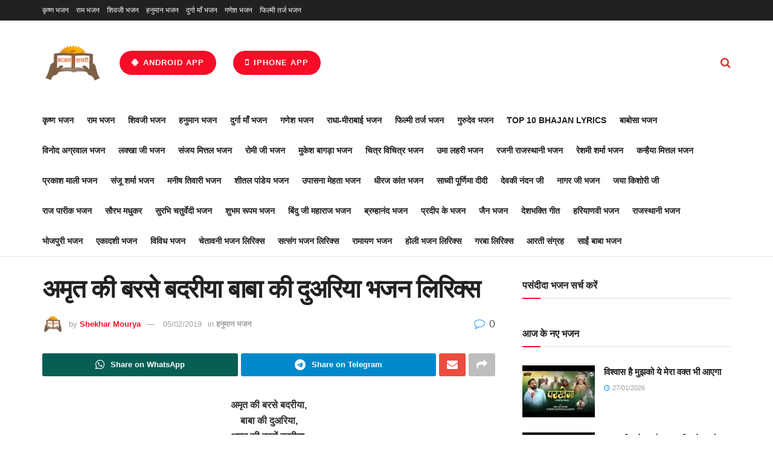

--- FILE ---
content_type: text/html; charset=utf-8
request_url: https://www.google.com/recaptcha/api2/aframe
body_size: 266
content:
<!DOCTYPE HTML><html><head><meta http-equiv="content-type" content="text/html; charset=UTF-8"></head><body><script nonce="md3a3qq0HmahU9OFGeTOkA">/** Anti-fraud and anti-abuse applications only. See google.com/recaptcha */ try{var clients={'sodar':'https://pagead2.googlesyndication.com/pagead/sodar?'};window.addEventListener("message",function(a){try{if(a.source===window.parent){var b=JSON.parse(a.data);var c=clients[b['id']];if(c){var d=document.createElement('img');d.src=c+b['params']+'&rc='+(localStorage.getItem("rc::a")?sessionStorage.getItem("rc::b"):"");window.document.body.appendChild(d);sessionStorage.setItem("rc::e",parseInt(sessionStorage.getItem("rc::e")||0)+1);localStorage.setItem("rc::h",'1769909967940');}}}catch(b){}});window.parent.postMessage("_grecaptcha_ready", "*");}catch(b){}</script></body></html>

--- FILE ---
content_type: text/css
request_url: https://www.bhajandiary.com/wp-content/cache/min/1/wp-content/themes/jnews/assets/css/pb-temp.css?ver=1769424929
body_size: 3083
content:
@media only screen and (min-width:768px){.jeg_postblock_20>.jeg_block_container .jeg_post.jeg_pl_sm{min-height:92px}.jeg_postblock_20>.jeg_block_container .jeg_post.jeg_pl_xs{min-height:40px}.jeg_col_3o3 .jeg_pl_lg_2 .jeg_post_title,.jeg_col_3o3 .jeg_pl_lg_3 .jeg_post_title{font-size:24px}.jeg_postblock_1.jeg_col_1o3 .jeg_pl_lg_1 .jeg_post_title{font-size:16px}.jeg_postblock_2.jeg_col_3o3 .jeg_pl_sm{width:33.3333333%}.jeg_postblock_2.jeg_col_1o3 .jeg_pl_lg_2 .jeg_post_title{font-size:16px;margin-top:15px}.jeg_postblock_2.jeg_col_1o3 .jeg_pl_lg_2 .jeg_thumb{width:auto;float:none;margin-right:0}.jeg_postblock_2.jeg_col_1o3 .jeg_posts{display:block;margin-right:0}.jeg_postblock_2.jeg_col_1o3 .jeg_pl_sm{float:none;width:auto;padding-right:0}.jeg_postblock_3.jeg_col_1o3 .jeg_pl_md_2 .jeg_thumb{width:120px;margin-right:15px;margin-bottom:5px}.jeg_postblock_4.jeg_col_1o3 .jeg_pl_md_3 .jeg_thumb{width:120px;margin-left:15px;margin-bottom:5px}.jeg_postblock_3.jeg_col_1o3 .jeg_pl_md_2 .jeg_post_title,.jeg_postblock_4.jeg_col_1o3 .jeg_pl_md_3 .jeg_post_title{font-size:14px}.jeg_postblock_3.jeg_col_1o3 .jeg_pl_md_2 .jeg_postblock_content,.jeg_postblock_4.jeg_col_1o3 .jeg_pl_md_3 .jeg_postblock_content{overflow:visible}.jeg_postblock_3.jeg_col_1o3 .jeg_pl_md_2 .jeg_meta_author,.jeg_postblock_4.jeg_col_1o3 .jeg_pl_md_3 .jeg_meta_author{display:none}.jeg_postblock_3.jeg_col_3o3 .jeg_pl_md_2 .jeg_post_title,.jeg_postblock_4.jeg_col_3o3 .jeg_pl_md_3 .jeg_post_title{font-size:24px;line-height:1.3em}.jeg_postblock_5.jeg_col_1o3 .jeg_post .jeg_post_title,.jeg_postblock_6.jeg_col_1o3 .jeg_post .jeg_post_title{font-size:16px;margin-top:15px}.jeg_postblock_5.jeg_col_1o3 .jeg_post .jeg_thumb,.jeg_postblock_6.jeg_col_1o3 .jeg_post .jeg_thumb{width:auto;float:none;margin-left:0;margin-right:0}.jeg_postblock_5.jeg_col_1o3 .jeg_readmore,.jeg_postblock_6.jeg_col_1o3 .jeg_readmore{display:none}.jeg_col_1o3 .jeg_pl_lg_6{margin-bottom:20px;padding-bottom:20px}.jeg_col_1o3 .jeg_pl_lg_6:last-child{padding-bottom:0}.jeg_col_1o3 .jeg_pl_lg_6 .jeg_post_title{font-size:18px}.jeg_col_1o3 .jeg_pl_lg_6 .jeg_thumb{width:100%;margin:0 0 5px}.jeg_col_1o3 .jeg_pl_lg_6 .jeg_post_excerpt{margin-top:5px}.jeg_col_3o3 .jeg_pl_lg_6 .jeg_post_title{font-size:26px}.jeg_postblock_8.jeg_col_1o3 .jeg_posts{margin-right:0}.jeg_postblock_8.jeg_col_1o3 .jeg_post{width:100%;padding-right:0;margin-bottom:20px}.jeg_postblock_8.jeg_col_2o3 .jeg_post:nth-child(1),.jeg_postblock_8.jeg_col_2o3 .jeg_post:nth-child(2){width:50%}.jeg_postblock_8.jeg_col_3o3 .jeg_post{width:25%}.jeg_postblock_8.jeg_col_3o3 .jeg_post:nth-child(1),.jeg_postblock_8.jeg_col_3o3 .jeg_post:nth-child(2),.jeg_postblock_8.jeg_col_3o3 .jeg_post:nth-child(3){width:33.333333333%}.jeg_postblock_8.jeg_col_1o3 .jeg_post_title,.jeg_postblock_8.jeg_col_2o3 .jeg_post:nth-child(1) .jeg_post_title,.jeg_postblock_8.jeg_col_2o3 .jeg_post:nth-child(2) .jeg_post_title,.jeg_postblock_8.jeg_col_3o3 .jeg_post:nth-child(1) .jeg_post_title,.jeg_postblock_8.jeg_col_3o3 .jeg_post:nth-child(2) .jeg_post_title,.jeg_postblock_8.jeg_col_3o3 .jeg_post:nth-child(3) .jeg_post_title{font-size:16px}.jeg_postblock_9.jeg_col_1o3 .jeg_posts{margin-right:0}.jeg_postblock_9.jeg_col_1o3 .jeg_post{width:100%;padding-right:0;margin-bottom:20px}.widget .jeg_postblock_9.jeg_col_1o3 .jeg_post:last-child{margin-bottom:0}.jeg_postblock_9.jeg_col_3o3 .jeg_post{width:33.333333333%}.jeg_col_1o3 .jeg_pl_lg_4{margin-bottom:30px}.jeg_col_1o3 .jeg_pl_lg_4 .jeg_postblock_heading{margin-bottom:15px}.jeg_col_1o3 .jeg_pl_lg_4 .jeg_post_title{font-size:18px;line-height:1.25}.jeg_col_3o3 .jeg_pl_lg_4 .jeg_thumb img{width:100%}.jeg_col_3o3 .jeg_pl_lg_4 .jeg_post_title{font-size:32px}.jeg_postblock_11.jeg_col_1o3 .jeg_posts{margin-right:0}.jeg_postblock_11.jeg_col_1o3 .jeg_post{width:100%;padding-right:0;margin-bottom:20px}.jeg_postblock_11.jeg_col_3o3 .jeg_post{width:33.333333333%}.jeg_postblock_12.jeg_col_1o3 .jeg_post{margin-bottom:30px}.jeg_postblock_12.jeg_col_1o3 .jeg_post_title{font-size:16px;line-height:1.3;margin:0 auto 5px}.jeg_postblock_12.jeg_col_1o3 .jeg_postblock_content{padding:12px 20px 15px;margin:-50px 15px 0}.jeg_postblock_12.jeg_col_1o3 .jeg_meta_comment,.jeg_postblock_12.jeg_col_1o3 .jeg_meta_like,.jeg_postblock_12.jeg_col_1o3 .jeg_post_excerpt{display:none}.jeg_postblock_12.jeg_col_3o3 .jeg_block_loadmore,.jeg_postblock_12.jeg_col_3o3 .jeg_block_nav{margin-bottom:20px}.jeg_postblock_12.jeg_col_3o3 .jeg_post_title{font-size:32px;margin-bottom:10px}.jeg_postblock_12.jeg_col_3o3 .jeg_postblock_content{margin-top:-70px}.jeg_postblock_13.jeg_col_1o3 .jeg_pl_lg_1{margin-bottom:30px}.jeg_postblock_13.jeg_col_1o3 .jeg_pl_lg_1 .jeg_post_title{font-size:18px}.jeg_postblock_13 .jeg_posts_wrap{position:relative;overflow:hidden}.jeg_postblock_13 .jeg_posts_wrap .jeg_posts{-webkit-flex-wrap:wrap;flex-wrap:wrap;display:flex;align-items:flex-start;margin-right:-30px}.jeg_postblock_13.jeg_col_2o3 .jeg_posts_wrap .jeg_post{float:left;width:50%;padding-right:30px}.jeg_postblock_13.jeg_col_3o3 .jeg_posts_wrap .jeg_post{float:left;width:33.333333333%;padding-right:30px}.jeg_postblock_13.jeg_col_1o3 .jeg_posts_wrap .jeg_posts{-webkit-flex-wrap:wrap;flex-wrap:wrap;display:flex;align-items:flex-start;margin-right:-20px}.jeg_postblock_13.jeg_col_1o3 .jeg_posts_wrap .jeg_post{float:left;width:50%;padding-right:20px}.jeg_postblock_13.jeg_col_1o3 .jeg_pl_lg_1 .jeg_post_title{font-size:16px}.jeg_postblock_13.jeg_col_1o3 .jeg_pl_md_1 .jeg_post_title{font-size:12px;line-height:1.4em}.jeg_postblock_13.jeg_col_1o3 .jeg_pl_md_1 .jeg_thumb{margin-bottom:10px}.jeg_postblock_14.jeg_col_1o3 .jeg_pl_lg_box .jeg_postblock_content{padding:20px 15px 10px}.jeg_postblock_14.jeg_col_1o3 .jeg_pl_lg_box .jeg_post_title{font-size:16px;margin-bottom:0}.jeg_postblock_14.jeg_col_1o3 .jeg_posts{margin-right:-20px}.jeg_postblock_14.jeg_col_1o3 .jeg_posts .jeg_post{padding-right:20px}.jeg_postblock_14.jeg_col_1o3 .jeg_posts .jeg_thumb .jeg_post_category{left:0;bottom:0}.jeg_postblock_14.jeg_col_1o3 .jeg_posts .jeg_thumb .jeg_post_category a{font-size:10px}.jeg_postblock_14.jeg_col_1o3 .jeg_post{margin-bottom:20px}.jeg_postblock_14.jeg_col_1o3 .jeg_pl_md_1{margin-bottom:20px}.jeg_postblock_14.jeg_col_1o3 .jeg_pl_md_1 .jeg_thumb{margin-bottom:10px}.jeg_postblock_14.jeg_col_1o3 .jeg_pl_md_1 .jeg_post_title{font-size:12px;font-weight:500}.jeg_postblock_14.jeg_col_1o3 .jeg_meta_author{display:none}.jeg_postblock_14.jeg_col_3o3 .jeg_postbig .jeg_post_title{font-size:32px}.jeg_postblock_14.jeg_col_3o3 .jeg_posts .jeg_post{width:33.333333333%}.jeg_postblock_15.jeg_col_1o3 .jeg_posts{margin-right:0}.jeg_postblock_15.jeg_col_1o3 .jeg_post{width:100%;padding-right:0}.jeg_postblock_15.jeg_col_3o3 .jeg_post{width:33.333333333%}.jeg_postblock_16.jeg_col_1o3 .jeg_pl_lg_5{margin-bottom:20px}.jeg_postblock_16.jeg_col_1o3 .jeg_pl_lg_5 .jeg_post_title{font-size:18px}.jeg_postblock_16.jeg_col_3o3 .jeg_pl_lg_5 .jeg_post_title{font-size:32px}.jeg_postblock_16.jeg_col_3o3 .jeg_pl_lg_5 .jeg_thumb img{width:100%}.jeg_postblock_17:not(.jeg_col_1o3) .jeg_posts_wrap{position:relative;overflow:hidden}.jeg_postblock_17:not(.jeg_col_1o3) .jeg_posts{-webkit-flex-wrap:wrap;flex-wrap:wrap;display:flex;align-items:stretch;margin-right:-30px}.widget.widget_jnews_module_block_17{margin-bottom:20px}.widget .jeg_postblock_17.jeg_col_1o3{margin-bottom:0}.jeg_postblock_17.jeg_col_2o3 .jeg_post{float:left;width:50%;padding-right:30px}.jeg_postblock_17.jeg_col_3o3 .jeg_post{float:left;width:33.333333333%;padding-right:30px}.jeg_col_1o3 .jeg_pl_lg_8 .jeg_post_title{font-size:18px}.jeg_postblock_18.jeg_col_1o3 .jeg_pl_lg_8:not(:last-of-type){margin-bottom:20px}.jeg_postblock_18.jeg_col_1o3 .jeg_pl_lg_8 .jeg_post_meta{margin-top:5px}.jeg_postblock_18.jeg_col_1o3 .jeg_share_button{margin:10px 0}.jeg_postblock_18.jeg_col_1o3 .jeg_share_button a{width:30px;height:30px;line-height:30px}.jeg_postblock_18.jeg_col_1o3 .jeg_share_button .fa{font-size:14px}.jeg_postblock_18.jeg_col_1o3 .jeg_meta_author,.jeg_postblock_18.jeg_col_1o3 .jeg_share_button a.expanded>span{display:none}.widget_jnews_module_block_19 .jeg_col_1o3 .jeg_post:last-child,.widget_jnews_module_block_19 .jeg_postblock{margin-bottom:0}.widget_jnews_module_block_19 .jeg_block_loadmore,.widget_jnews_module_block_19 .jeg_block_nav{margin-top:20px;padding-bottom:0}.jeg_postblock_19:not(.jeg_col_1o3) .jeg_posts{-webkit-flex-wrap:wrap;flex-wrap:wrap;display:flex;align-items:stretch;margin-right:-30px}.jeg_postblock_19.jeg_col_2o3 .jeg_post{float:left;width:50%;padding-right:30px}.jeg_postblock_19.jeg_col_3o3 .jeg_post{float:left;width:33.333333333%;padding-right:30px}.jeg_postblock_20:not(.jeg_col_1o3) .jeg_posts{-webkit-flex-wrap:wrap;flex-wrap:wrap;display:flex;align-items:stretch;margin-right:-30px}.jeg_postblock_20.jeg_col_2o3 .jeg_post{float:left;width:50%;padding-right:30px}.jeg_postblock_20.jeg_col_3o3 .jeg_post{float:left;width:33.333333333%;padding-right:30px}.jeg_postblock_21:not(.jeg_col_1o3) .jeg_posts{-webkit-flex-wrap:wrap;flex-wrap:wrap;display:flex;align-items:stretch;margin-right:-30px}.jeg_postblock_21.jeg_col_2o3 .jeg_post{float:left;width:50%;padding-right:30px}.jeg_postblock_21.jeg_col_3o3 .jeg_post{float:left;width:33.333333333%;padding-right:30px}.widget_jnews_module_block_21 .jeg_col_1o3 .jeg_post:last-child,.widget_jnews_module_block_21 .jeg_postblock{margin-bottom:0}.jeg_postblock_22.jeg_col_1o3 .jeg_post_title{font-size:12px;font-weight:500}.jeg_postblock_22.jeg_col_1o3 .jeg_post_meta{display:none}.jeg_postblock_22.jeg_col_3o3 .jeg_post{width:25%}.jeg_postblock_23.jeg_col_1o3 .jeg_posts{margin-right:0}.jeg_postblock_23.jeg_col_1o3 .jeg_post{width:100%;padding-right:0}.jeg_postblock_23.jeg_col_3o3 .jeg_post{width:33.333333333%}.jeg_postblock_24:not(.jeg_col_1o3) .jeg_posts{-webkit-flex-wrap:wrap;flex-wrap:wrap;display:flex;align-items:stretch;margin-right:-30px}.jeg_postblock_24.jeg_col_2o3 .jeg_post{float:left;width:50%;padding-right:30px}.jeg_postblock_24.jeg_col_3o3 .jeg_post{float:left;width:33.333333333%;padding-right:30px}.jeg_postblock_24 .jeg_pl_xs_4 .jeg_post_meta,.jeg_postblock_24 .jeg_pl_xs_4 .jeg_post_title{position:relative;z-index:1}.jeg_postblock_25.jeg_col_1o3 .jeg_post{margin-bottom:15px;padding-bottom:20px}.jeg_postblock_25.jeg_col_1o3 .jeg_post .jeg_post_title{font-size:18px}.jeg_postblock_25.jeg_col_1o3 .jeg_post .jeg_thumb{width:100%;float:none}.jeg_postblock_25.jeg_col_1o3 .jeg_meta_comment,.jeg_postblock_25.jeg_col_1o3 .jeg_meta_like,.jeg_postblock_25.jeg_col_1o3 .jeg_post_excerpt{display:none}.jeg_col_1o3 .jeg_pl_lg_9{margin-bottom:30px}.jeg_col_1o3 .jeg_pl_lg_9 .jeg_postblock_heading{margin-bottom:10px}.jeg_col_1o3 .jeg_pl_lg_9 .jeg_post_excerpt{line-height:1.4;max-height:4.2em;overflow:hidden}.jeg_col_1o3 .jeg_pl_lg_9 .jeg_post_title{font-size:16px;margin-bottom:5px}.jeg_col_1o3 .jeg_pl_lg_9 .jeg_readmore{display:none}.jeg_col_1o3 .jeg_meta_footer .jeg_post_share{display:none}.jeg_col_1o3 .jeg_meta_footer{margin-top:20px}.jeg_col_1o3 .jeg_meta_footer>div{width:50%;padding:5px;font-size:11px}.jeg_col_3o3 .jeg_pl_lg_9 .jeg_thumb img{width:100%}.jeg_postblock_27.jeg_col_1o3 .jeg_posts{margin-right:0}.jeg_postblock_27.jeg_col_1o3 .jeg_post{width:100%;padding-right:0;margin-bottom:20px}.jeg_postblock_27.jeg_col_1o3 .jeg_post_excerpt{display:none}.jeg_blocklink.jeg_col_3o3{height:400px}.jeg_blocklink.jeg_col_3o3 .jeg_block_content a{max-width:430px;padding:30px}.jeg_blocklink.jeg_col_2o3 .jeg_block_content a{max-width:320px}.jeg_blocklink.jeg_col_3o3 .jeg_block_content h3{font-size:26px}}@media only screen and (max-width:1024px){.jeg_pl_lg_1 .jeg_post_title,.jeg_pl_lg_2 .jeg_post_title,.jeg_pl_lg_3 .jeg_post_title{font-size:18px}.jeg_pl_lg_1 .jeg_meta_comment,.jeg_pl_lg_1 .jeg_meta_like{display:none}.jeg_pl_lg_2 .jeg_thumb,.jeg_pl_lg_3 .jeg_thumb{width:280px}.jeg_pl_lg_5 .jeg_post_title{font-size:22px;line-height:1.3em}.jeg_pl_lg_6 .jeg_post_title{font-size:18px}.jeg_pl_lg_7 .jeg_post_title{font-size:22px;line-height:1.3em}.jeg_pl_lg_9 .jeg_post_title{font-size:20px}.jeg_col_1o3 .jeg_pl_lg_9{margin-bottom:20px}.jeg_col_1o3 .jeg_pl_lg_9 .jeg_post_title{font-size:14px}.jeg_col_1o3 .jeg_pl_lg_9 .jeg_post_category{margin-bottom:5px}.jeg_col_1o3 .jeg_pl_lg_9 .jeg_post_category a{font-size:11px}.jeg_col_3o3 .jeg_pl_lg_9 .jeg_post_title{font-size:26px}.jeg_pl_lg_card{margin-bottom:30px}.jeg_pl_lg_card .jeg_postblock_content{padding:15px 20px}.jeg_pl_lg_card .jeg_post_title{font-size:18px}.jeg_pl_lg_box .jeg_post_title{font-size:18px}.jeg_pl_md_2 .jeg_post_title,.jeg_pl_md_3 .jeg_post_title{font-size:16px}.jeg_pl_md_2 .jeg_thumb,.jeg_pl_md_3 .jeg_thumb{width:200px}.jeg_pl_sm{margin-bottom:20px}.jeg_pl_sm .jeg_post_title{font-size:13px}.jeg_pl_sm .jeg_thumb{width:100px}.jeg_pl_sm .jeg_postblock_content{margin-left:100px}.jeg_pl_md_card{margin-bottom:15px}.jeg_pl_md_card .jeg_postblock_content{padding:12px 15px}.jeg_pl_md_card .jeg_post_title{font-size:14px}.jeg_pl_md_box .jeg_post_title{font-size:14px;line-height:1.3em}.jeg_postblock_8 .jeg_meta_author{display:none}.jeg_postblock_12.jeg_col_1o3 .jeg_postblock_content{padding:12px 15px}.jeg_postblock_12.jeg_col_3o3 .jeg_post_title{font-size:28px}.jeg_postblock_23 .jeg_posts{margin-right:-30px}.jeg_postblock_23 .jeg_post{padding-right:30px}.jeg_postblock_25 .jeg_post_title{font-size:18px;margin-bottom:5px}.jeg_postblock_25 .jeg_thumb{margin-right:20px}.jeg_postblock_27 .jeg_post_title{font-size:16px}.jeg_blocklink .jeg_videowrapper{display:none}.jeg_blocklink{height:187px}.jeg_blocklink.jeg_col_3o3{height:330px}.jeg_blocklink .jeg_block_content h3{font-size:20px}.jeg_blocklink .jeg_block_content span{font-size:12px;line-height:1.4}}@media only screen and (max-width:768px){.jeg_pl_lg_2 .jeg_thumb{width:230px;margin-right:20px}.jeg_pl_lg_3 .jeg_thumb{width:230px;margin-left:20px}.jeg_pl_xs .jeg_post_title{width:auto;float:none;margin-bottom:5px;padding-left:0}.jeg_pl_xs .jeg_post_meta{float:none;width:auto}.jeg_postblock_17 .jeg_pl_md_1,.jeg_postblock_19 .jeg_pl_md_box{margin-bottom:20px}.jeg_postblock_20 .jeg_pl_sm{margin-bottom:10px}}@media only screen and (min-width:768px) and (max-width:1023px){.jeg_post_meta{font-size:10px}.jeg_post_excerpt{font-size:12px}.jeg_pl_lg_1 .jeg_post_title,.jeg_pl_lg_2 .jeg_post_title,.jeg_pl_lg_3 .jeg_post_title{font-size:16px}.jeg_pl_lg_6 .jeg_thumb{width:220px}.jeg_col_1o3 .jeg_pl_lg_6 .jeg_post_title{font-size:16px}.jeg_col_2o3 .jeg_pl_lg_6 .jeg_post_title{margin-bottom:10px}.jeg_col_3o3 .jeg_pl_lg_6 .jeg_post_title{font-size:22px}.jeg_col_1o3 .jeg_pl_lg_6 .jeg_meta_author,.jeg_col_2o3 .jeg_pl_lg_6 .jeg_meta_author{display:none}.jeg_pl_lg_9{margin-bottom:40px}.jeg_pl_lg_9 .jeg_post_title{font-size:18px}.jeg_col_1o3 .jeg_pl_lg_9{margin-bottom:20px}.jeg_col_3o3 .jeg_pl_lg_9 .jeg_post_title{font-size:24px}.jeg_pl_md_1 .jeg_post_title{font-size:14px;margin:10px 0 5px}.jeg_pl_md_1 .jeg_thumb{margin-bottom:10px}.jeg_pl_md_2 .jeg_post_title,.jeg_pl_md_3 .jeg_post_title{font-size:14px}.jeg_pl_sm .jeg_thumb,.jeg_pl_sm_3 .jeg_thumb{width:80px}.jeg_pl_sm .jeg_postblock_content{margin-left:80px;padding-left:10px}.jeg_pl_sm_3 .jeg_postblock_content{margin-right:80px;padding-right:10px}.jeg_pl_xs .jeg_postblock_content,.jeg_pl_xs_4 .jeg_postblock_content{line-height:normal}.jeg_pl_xs_4 .jeg_post_title{font-size:12px}.jeg_col_3o3 .jeg_pl_lg_2 .jeg_post_title,.jeg_col_3o3 .jeg_pl_lg_3 .jeg_post_title{font-size:18px}.jeg_postblock_3.jeg_col_1o3 .jeg_pl_md_2 .jeg_thumb{width:80px;margin-right:10px}.jeg_postblock_4.jeg_col_1o3 .jeg_pl_md_3 .jeg_thumb{width:80px;margin-left:10px}.jeg_postblock_3.jeg_col_1o3 .jeg_pl_md_2 .jeg_post_meta,.jeg_postblock_4.jeg_col_1o3 .jeg_pl_md_3 .jeg_post_meta{clear:both;padding-top:5px}.jeg_postblock_3.jeg_col_3o3 .jeg_pl_md_2 .jeg_post_title,.jeg_postblock_4.jeg_col_3o3 .jeg_pl_md_3 .jeg_post_title{font-size:18px}.jeg_postblock_8 .jeg_post_title{font-size:13px}.jeg_postblock_12.jeg_col_1o3 .jeg_post_title{font-size:14px}.jeg_postblock_12.jeg_col_3o3 .jeg_post_title{font-size:24px}.jeg_postblock_14.jeg_col_1o3 .jeg_post_meta{display:none}.jeg_postblock_14.jeg_col_1o3 .jeg_pl_lg_box .jeg_post_title{font-size:14px}.jeg_postblock_14.jeg_col_1o3 .jeg_pl_md_1 .jeg_post_title{font-size:11px;line-height:normal}.jeg_postblock_22 .jeg_post{padding-right:20px}.jeg_postblock_22 .jeg_post_title{font-size:15px}.jeg_postblock_24 .jeg_pl_md_box{margin-bottom:10px}.jeg_postblock_25 .jeg_post{padding-bottom:20px}.jeg_postblock_25 .jeg_thumb{width:200px;margin-right:15px}.jeg_postblock_25 .jeg_readmore{display:none}.jeg_postblock_25.jeg_col_1o3 .jeg_post .jeg_post_title{font-size:16px}.jeg_postblock_26 .jeg_meta_footer{margin-top:20px}.jeg_postblock_26 .jeg_meta_footer>div{padding:5px;font-size:11px}.jeg_postblock_26 .jeg_meta_footer .jeg_post_share a{margin:0 6px}.jeg_postblock_27 .jeg_posts{margin-right:-30px}.jeg_postblock_27 .jeg_post{padding-right:30px}.jeg_postblock_27 .jeg_post_title{font-size:14px}.jeg_postblock_27 .jeg_post_category a{font-size:11px}.jeg_postblock_27 .jeg_thumb{margin-bottom:10px}.jeg_blocklink{height:145px}.jeg_blocklink.jeg_col_3o3{height:253px}.jeg_blocklink .jeg_block_content h3{font-size:18px}.jeg_blocklink.jeg_col_3o3 .jeg_block_content h3{font-size:24px}.jeg_blocklink .jeg_block_content a{width:75%;padding:15px 20px}}@media only screen and (max-width:767px){.jeg_block_heading,.jeg_blocklink{margin-bottom:20px}.jeg_pl_lg_2 .jeg_thumb,.jeg_pl_lg_3 .jeg_thumb{width:40%}.jeg_pl_lg_6 .jeg_post_excerpt{margin-top:5px}.jeg_pl_lg_7{margin-bottom:20px}.jeg_pl_lg_9 .jeg_post_title{font-size:22px!important}.jeg_pl_lg_9{margin-bottom:40px!important}.jeg_pl_md_1 .jeg_post_title{font-size:20px}.jeg_pl_sm .jeg_post_title{font-size:14px}.jeg_col_3 .jeg_pl_sm .jeg_thumb{width:100px}.jeg_col_3 .jeg_pl_sm .jeg_postblock_content{margin-left:100px}.jeg_posttree_2.jeg_col_3 .jeg_post_excerpt{display:block}.jeg_postblock_2 .jeg_posts{display:block;margin-right:0}.jeg_postblock_2 .jeg_pl_sm{float:none;width:auto;padding-right:0}.jeg_postblock_8 .jeg_post_title{font-size:13px}.jeg_postblock_8 .jeg_thumb{margin-bottom:10px}.jeg_postblock_8.jeg_col_3o3 .jeg_post:nth-child(1) .jeg_post_title,.jeg_postblock_8.jeg_col_3o3 .jeg_post:nth-child(2) .jeg_post_title,.jeg_postblock_8.jeg_col_3o3 .jeg_post:nth-child(3) .jeg_post_title,.jeg_postblock_8.jeg_col_3o3 .jeg_post:nth-child(4) .jeg_post_title{font-size:16px}.jeg_postblock_8.jeg_col_2o3 .jeg_post:nth-child(1),.jeg_postblock_8.jeg_col_2o3 .jeg_post:nth-child(2),.jeg_postblock_8.jeg_col_3o3 .jeg_post:nth-child(1),.jeg_postblock_8.jeg_col_3o3 .jeg_post:nth-child(2),.jeg_postblock_8.jeg_col_3o3 .jeg_post:nth-child(3),.jeg_postblock_8.jeg_col_3o3 .jeg_post:nth-child(4){width:50%}.jeg_postblock_14 .jeg_posts .jeg_post_title,.jeg_postblock_9 .jeg_post .jeg_post_title{font-size:16px}.jeg_postblock_14 .jeg_posts .jeg_thumb,.jeg_postblock_9 .jeg_thumb{margin-bottom:10px}.jeg_postblock_12.jeg_col_1o3 .jeg_postblock_content{padding:15px 20px 0}.jeg_postblock_12.jeg_col_3o3 .jeg_post_title{font-size:18px}.jeg_postblock_13 .jeg_post_title{font-size:18px}.jeg_postblock_13 .jeg_thumb img{width:100%}.jeg_postblock_16 .jeg_pl_lg_5{margin-bottom:20px}.jeg_postblock_17 .jeg_posts,.jeg_postblock_19 .jeg_posts,.jeg_postblock_20 .jeg_posts,.jeg_postblock_24 .jeg_posts{margin-bottom:30px}.jeg_postblock_19 .jeg_pl_md_box .jeg_post_title,.jeg_postblock_24 .jeg_pl_md_box .jeg_post_title{font-size:22px}.jeg_postblock_19 .jeg_pl_md_box .jeg_thumb,.jeg_postblock_24 .jeg_pl_md_box .jeg_thumb{max-height:350px}.jeg_postblock_22.jeg_col_1o3 .jeg_posts{margin-right:-30px}.jeg_postblock_22.jeg_col_1o3 .jeg_post{padding-right:30px;margin-bottom:30px}.jeg_postblock_22.jeg_col_3o3 .jeg_post{width:50%}.jeg_postblock_23 .jeg_post_title{font-size:16px}.jeg_postblock_38 .jeg_post_title{font-size:18px}.jeg_blocklink{height:0!important;padding-bottom:50%}.jeg_blocklink .jeg_block_content h3{font-size:26px!important}.jeg_blocklink .jeg_block_content span{font-size:14px}}@media only screen and (max-width :667px){.jeg_pl_lg_box .jeg_post_title,.jeg_pl_md_box .jeg_post_title{font-size:24px}.jeg_pl_md_1 .jeg_post_title,.jeg_postblock_15 .jeg_post_title{font-size:18px}.jeg_pl_sm .jeg_thumb{width:80px}.jeg_pl_sm .jeg_postblock_content{margin-left:80px}.jeg_pl_lg_4 .jeg_post_title{font-size:22px}.jeg_pl_lg_4 .jeg_readmore{line-height:1;padding:9px 18px}.jeg_postblock_8 .jeg_post_title{font-size:13px}.jeg_postblock_22 .jeg_posts{margin-right:0!important}.jeg_postblock_22 .jeg_post{width:100%!important;padding:0!important}.jeg_postblock_22 .jeg_post_title,.jeg_postblock_23 .jeg_post_title{font-size:18px}}@media only screen and (max-width :568px){.jeg_pl_lg_2 .jeg_post_title,.jeg_pl_lg_3 .jeg_post_title{font-size:16px;margin-bottom:5px}.jeg_pl_lg_4 .jeg_post_title,.jeg_pl_lg_5 .jeg_post_title,.jeg_pl_lg_6 .jeg_post_title,.jeg_pl_lg_7 .jeg_post_title,.jeg_pl_lg_8 .jeg_post_title{font-size:18px;line-height:1.3em}.jeg_pl_lg_2 .jeg_thumb{margin-right:20px}.jeg_pl_lg_3 .jeg_thumb{margin-left:20px}.jeg_postblock_2 .jeg_pl_lg_2 .jeg_postblock_content{overflow:visible}.jeg_postblock_5 .jeg_meta_comment,.jeg_postblock_5 .jeg_meta_like,.jeg_postblock_6 .jeg_meta_comment,.jeg_postblock_6 .jeg_meta_like{display:none}.jeg_postblock_13 .jeg_pl_lg_1{margin-bottom:30px}.jeg_pl_lg_6 .jeg_thumb{width:42%}.jeg_pl_xs_4{margin-bottom:5px;padding-bottom:5px}.jeg_postblock_14 .jeg_posts .jeg_post_title,.jeg_postblock_9 .jeg_post .jeg_post_title{font-size:14px}.jeg_postblock_15 .jeg_post_title{font-size:14px}.jeg_postblock_19 .jeg_pl_md_box .jeg_thumb,.jeg_postblock_24 .jeg_pl_md_box .jeg_thumb{max-height:260px}.jeg_postblock_23 .jeg_posts{margin-right:0}.jeg_postblock_23 .jeg_post{width:100%;padding-right:0}.jeg_postblock_23 .jeg_post_title{font-size:18px}.jeg_postblock_23 .jeg_post_excerpt{margin:0 0 .5em}.jeg_postblock_25 .jeg_post{padding-bottom:20px}.jeg_postblock_25 .jeg_thumb{width:42%}.jeg_postblock_25 .jeg_readmore{display:none}.jeg_postblock_26 .jeg_meta_footer{margin-top:20px}.jeg_postblock_26 .jeg_meta_footer>div{padding:8px;font-size:11px}.jeg_postblock_26 .jeg_meta_footer .jeg_post_share a{margin:0 6px}.jeg_postblock_27 .jeg_post{margin-bottom:30px}.jeg_postblock_27 .jeg_post_title{font-size:18px!important}.jeg_postblock_27 .jeg_post_category a{font-size:11px!important}.jeg_blocklink .jeg_block_content h3{font-size:26px!important}.jeg_blocklink .jeg_block_content span{font-size:13px}}@media only screen and (max-width:480px){.jeg_post_meta{font-size:10px;text-rendering:auto}.jeg_post_excerpt{margin-top:5px}.jeg_readmore{margin-top:10px}.jeg_pl_lg_1{margin-bottom:20px}.jeg_pl_lg_1 .jeg_post_title{font-size:16px;margin-bottom:5px}.jeg_pl_lg_2,.jeg_pl_lg_3{margin-bottom:15px}.jeg_pl_lg_2 .jeg_post_title,.jeg_pl_lg_3 .jeg_post_title{font-size:16px}.jeg_pl_lg_9 .jeg_postblock_heading{margin-bottom:10px}.jeg_pl_lg_9 .jeg_post_title{font-size:24px!important}.jeg_pl_lg_9 .jeg_post_category{margin-bottom:6px}.jeg_pl_lg_9 .jeg_post_category a{font-size:11px}.jeg_pl_lg_9 .jeg_post_excerpt{margin-top:10px}.jeg_pl_md_1 .jeg_post_title{font-size:16px}.jeg_pl_md_1 .jeg_thumb{margin-bottom:10px}.jeg_pl_md_2,.jeg_pl_md_3{margin-bottom:15px}.jeg_pl_md_2 .jeg_post_title,.jeg_pl_md_3 .jeg_post_title{font-size:15px;font-weight:400}.jeg_pl_md_2 .jeg_thumb,.jeg_pl_md_3 .jeg_thumb{width:100px}.jeg_pl_md_2 .jeg_thumb{margin-right:10px}.jeg_pl_md_3 .jeg_thumb{margin-left:10px}.jeg_pl_md_5{margin-bottom:20px}.jeg_pl_lg_2 .jeg_thumb{margin-right:10px}.jeg_pl_lg_3 .jeg_thumb{margin-left:10px}.jeg_pl_lg_card,.jeg_pl_md_card{margin-bottom:15px}.jeg_col_1o3 .jeg_pl_lg_card .jeg_postblock_content,.jeg_col_3o3 .jeg_pl_lg_card .jeg_postblock_content,.jeg_pl_lg_card .jeg_postblock_content{margin:-50px 15px 0;padding:12px 15px}.jeg_pl_lg_box .jeg_post_title,.jeg_pl_md_box .jeg_post_title{font-size:18px}.jeg_pl_xs_2{margin-bottom:10px}.jeg_pl_xs_2 .jeg_post_title,.jeg_pl_xs_4 .jeg_post_title{font-size:14px}.jeg_postblock_2 .jeg_pl_lg_2{margin-bottom:20px}.jeg_postblock_2 .jeg_pl_lg_2 .jeg_postblock_content{overflow:visible}.jeg_postblock_3 .jeg_post_excerpt,.jeg_postblock_4 .jeg_post_excerpt{display:none}.jeg_postblock_5 .jeg_post_excerpt,.jeg_postblock_6 .jeg_post_excerpt{display:none}.jeg_postblock_5 .jeg_thumb .jeg_post_category,.jeg_postblock_5 .jeg_thumb .jeg_post_category a{font-size:8px;line-height:8px}.jeg_pl_lg_6{margin-bottom:20px;padding-bottom:20px}.jeg_pl_lg_6 .jeg_thumb{width:100%;float:none;margin:0 0 5px}.jeg_pl_lg_7 .jeg_postblock_content{margin:5px auto 0}.jeg_postblock_8 .jeg_posts{margin-right:0}.jeg_postblock_8 .jeg_post{width:100%!important;padding-right:0;margin-bottom:20px}.jeg_postblock_8 .jeg_post .jeg_post_title{font-size:16px!important}.jeg_postblock_8 .jeg_meta_author{display:inline-block}.jeg_postblock_14 .jeg_posts,.jeg_postblock_15 .jeg_posts,.jeg_postblock_9 .jeg_posts{margin-right:0}.jeg_postblock_14 .jeg_posts .jeg_post,.jeg_postblock_15 .jeg_post,.jeg_postblock_9 .jeg_post{width:100%!important;float:none;padding-right:0;margin-bottom:20px}.jeg_postblock_14 .jeg_posts .jeg_post_title,.jeg_postblock_9 .jeg_post .jeg_post_title{font-size:16px}.jeg_pl_lg_4{margin-bottom:30px}.jeg_pl_lg_4 .jeg_post_excerpt{line-height:1.5;max-height:4.5em;text-overflow:ellipsis;overflow:hidden}.jeg_pl_lg_4 .jeg_postblock_heading{margin-bottom:10px}.jeg_postblock_11 .jeg_posts{margin-right:0}.jeg_postblock_11 .jeg_post{width:100%!important;padding-right:0;margin-bottom:20px}.jeg_postblock_11 .jeg_post .jeg_post_title{font-size:16px}.jeg_postblock_12 .jeg_post_title{font-size:16px!important}.jeg_postblock_13 .jeg_post_title{font-size:16px;margin-top:0}.jeg_postblock_13 .jeg_post_excerpt{display:none}.jeg_postblock_13 .jeg_post{margin-bottom:20px}.jeg_postblock_13 .jeg_thumb{margin-bottom:10px}.jeg_postblock_16 .jeg_pl_lg_5{margin-bottom:15px}.jeg_postblock_16 .jeg_posts{padding-top:10px}.jeg_postblock_17 .jeg_posts,.jeg_postblock_19 .jeg_posts,.jeg_postblock_20 .jeg_posts,.jeg_postblock_24 .jeg_posts{margin-bottom:0}.jeg_postblock_18 .jeg_pl_lg_8:not(:last-of-type){margin-bottom:20px}.jeg_postblock_18 .jeg_pl_lg_8 .jeg_post_meta{margin-top:5px}.jeg_postblock_18 .jeg_share_button{margin:10px 0}.jeg_postblock_18 .jeg_share_button a{width:30px!important;height:30px;line-height:30px}.jeg_postblock_18 .jeg_share_button .fa{font-size:14px}.jeg_postblock_18 .jeg_share_button a.expanded>span{display:none}.jeg_postblock_19 .jeg_pl_md_box .jeg_thumb,.jeg_postblock_24 .jeg_pl_md_box .jeg_thumb{max-height:220px}.jeg_postblock_19 .jeg_pl_md_box .jeg_post_title,.jeg_postblock_24 .jeg_pl_md_box .jeg_post_title{font-size:16px}.jeg_postblock_22:not(.jeg_pb_boxed),.jeg_postblock_23:not(.jeg_pb_boxed){margin-bottom:10px}.jeg_postblock_22 .jeg_post,.jeg_postblock_23 .jeg_post{margin-bottom:20px}.jeg_postblock_25 .jeg_postblock_heading{margin-bottom:10px}.jeg_postblock_25 .jeg_thumb{width:100%;float:none;margin:0 0 10px}.jeg_postblock_26 .jeg_meta_footer>div{width:100%;display:block;border-right:0;border-bottom:1px solid #eee}.jeg_postblock_26 .jeg_meta_footer>div:last-child{border-bottom:0}.jeg_postblock_26 .jeg_meta_footer .jeg_post_share a{margin:0 6px}.jeg_postblock_27 .jeg_post{margin-bottom:20px}.jeg_postblock_27 .jeg_post_title{font-size:16px!important}.jeg_postblock_27 .jeg_post_category a{font-size:11px!important}.jeg_pl_sm_2::after{margin-top:15px}.jeg_blocklink .jeg_block_content h3{font-size:22px!important}.jeg_blocklink .jeg_block_content span{font-size:12px}}@media only screen and (max-width:320px){.jeg_pl_lg_2 .jeg_post_title,.jeg_pl_lg_3 .jeg_post_title{font-size:1em}.jeg_pl_lg_2 .jeg_meta_author,.jeg_pl_lg_3 .jeg_meta_author{display:none}.jeg_pl_lg_9 .jeg_post_title{font-size:16px!important;margin-bottom:.5em}.jeg_pl_lg_9 .jeg_post_category{margin-bottom:5px}.jeg_pl_lg_9 .jeg_postblock_heading{margin-bottom:10px}.jeg_pl_md_2 .jeg_post_title,.jeg_pl_md_3 .jeg_post_title{font-size:1em}.jeg_pl_md_2 .jeg_thumb,.jeg_pl_md_3 .jeg_thumb{width:80px}.jeg_pl_md_2 .jeg_meta_author,.jeg_pl_md_3 .jeg_meta_author{display:none}.jeg_pl_lg_4 .jeg_post_title,.jeg_pl_lg_5 .jeg_post_title,.jeg_pl_lg_7 .jeg_post_title,.jeg_pl_lg_8 .jeg_post_title{font-size:16px;line-height:1.4}.jeg_pl_lg_6 .jeg_post_title{font-size:15px}.jeg_pl_lg_6 .jeg_post_excerpt{margin-top:5px}.jeg_pl_sm .jeg_post_title{font-size:13px;line-height:normal}.jeg_col_1o3 .jeg_pl_lg_card .jeg_postblock_content,.jeg_col_3o3 .jeg_pl_lg_card .jeg_postblock_content,.jeg_pl_lg_card .jeg_postblock_content,.jeg_pl_md_card .jeg_postblock_content{padding:10px 15px}.jeg_pl_lg_card .jeg_post_excerpt{display:none}.jeg_pl_md_box .jeg_post_title,.jeg_postblock_11 .jeg_post .jeg_post_title,.jeg_postblock_12 .jeg_post .jeg_post_title,.jeg_postblock_13 .jeg_post_title,.jeg_postblock_14 .jeg_posts .jeg_post_title,.jeg_postblock_22 .jeg_post_title,.jeg_postblock_23 .jeg_post_title,.jeg_postblock_8 .jeg_post .jeg_post_title,.jeg_postblock_9 .jeg_post .jeg_post_title{font-size:14px!important}.jeg_pl_lg_7 .jeg_postblock_content{padding:20px;margin:0}.jeg_pl_lg_7 .jeg_post_excerpt{display:none}.jeg_postblock_14 .jeg_pl_lg_box .jeg_post_title{margin-bottom:0}.jeg_postblock_14 .jeg_pl_lg_box .jeg_post_meta{display:none}.jeg_postblock_25 .jeg_post_title{font-size:16px}.jeg_postblock_27 .jeg_post{margin-bottom:15px}.jeg_postblock_27 .jeg_thumb{margin-bottom:10px}.jeg_postblock_27 .jeg_post_title{font-size:14px!important}.jeg_postblock_27 .jeg_post_category a{font-size:11px!important}.jeg_blocklink .jeg_block_content h3{font-size:18px!important}}